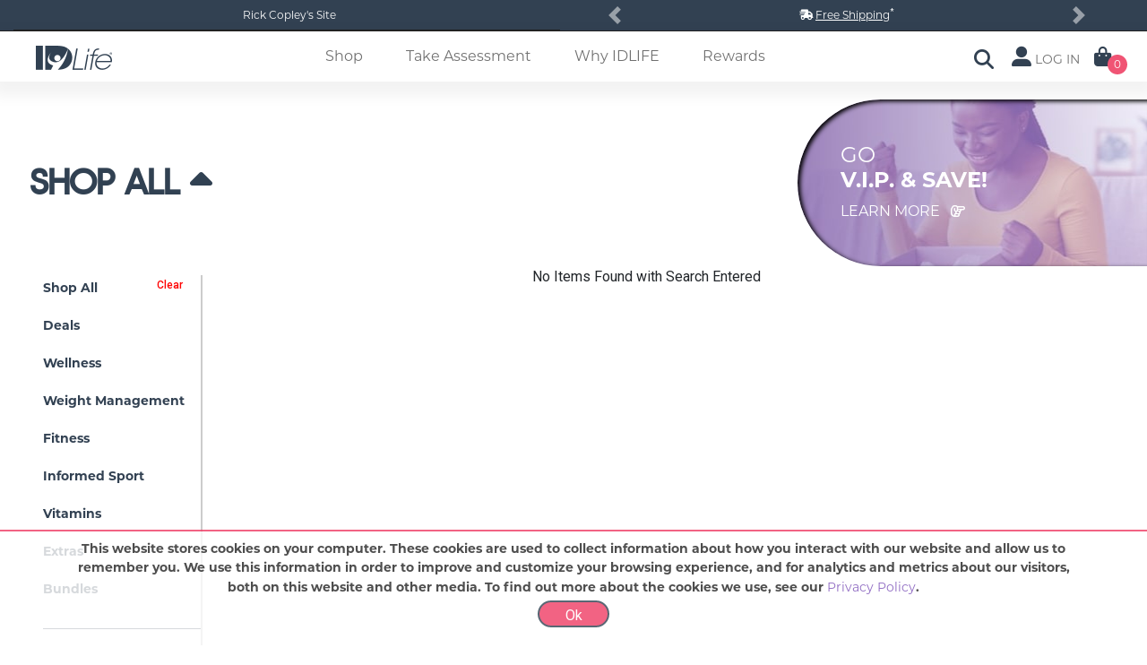

--- FILE ---
content_type: application/javascript
request_url: https://rickcopley.idlife.com/Content/scripts/modules/urls.min.js?bust=23
body_size: 741
content:
define(function(){var t={strictMode:!1,key:["source","protocol","authority","userInfo","user","password","host","port","relative","path","directory","file","query","anchor"],q:{name:"queryKey",parser:/(?:^|&)([^&=]*)=?([^&]*)/g},parser:{strict:/^(?:([^:\/?#]+):)?(?:\/\/((?:(([^:@]*)(?::([^:@]*))?)?@)?([^:\/?#]*)(?::(\d*))?))?((((?:[^?#\/]*\/)*)([^?#]*))(?:\?([^#]*))?(?:#(.*))?)/,loose:/^(?:(?![^:@]+:[^:@\/]*@)([^:\/?#.]+):)?(?:\/\/)?((?:(([^:@]*)(?::([^:@]*))?)?@)?([^:\/?#]*)(?::(\d*))?)(((\/(?:[^?#](?![^?#\/]*\.[^?#\/.]+(?:[?#]|$)))*\/?)?([^?#\/]*))(?:\?([^#]*))?(?:#(.*))?)/}},n={};return n.parse=function(n){for(var i=t,f=i.parser[i.strictMode?"strict":"loose"].exec(n),r={},u=14;u--;)r[i.key[u]]=f[u]||"";return r[i.q.name]={},r[i.key[12]].replace(i.q.parser,function(n,t,u){t&&(r[i.q.name][t]=u)}),r},n.query=function(t,i){return i?this.parse(i).queryKey[t]:n.parse(window.location).queryKey[t]},n.current=n.parse(window.location),n});

--- FILE ---
content_type: application/javascript
request_url: https://rickcopley.idlife.com/Content/scripts/modules/extensions.js?bust=23
body_size: 39352
content:
define(function() {
// Check for CultureInfo - warn the console if we can't find it.
    if (typeof CultureInfo === "undefined") console.warn("Culture formatting not enabled (CultureInfo missing)");


// StringBuilder module
    StringBuilder = function(a) {
        this._parts = typeof a !== "undefined" && a !== null && a !== "" ? [a.toString()] : [];
        this._value = {};
        this._len = 0
    };
    StringBuilder.prototype = {
        append: function(a) {
            this._parts[this._parts.length] = a
        },
        appendLine: function(a) {
            this._parts[this._parts.length] = typeof a === "undefined" || a === null || a === "" ? "\r\n" : a + "\r\n"
        },
        clear: function() {
            this._parts = [];
            this._value = {};
            this._len = 0
        },
        isEmpty: function() {
            if (this._parts.length === 0) return true;
            return this.toString() === ""
        },
        toString: function(a) {
            a = a || "";
            var b = this._parts;
            if (this._len !== b.length) {
                this._value = {};
                this._len = b.length
            }
            var d = this._value;
            if (typeof d[a] === "undefined") {
                if (a !== "")
                    for (var c = 0; c < b.length;)
                        if (typeof b[c] === "undefined" || b[c] === "" || b[c] === null) b.splice(c, 1);
                        else c++;
                d[a] = this._parts.join(a)
            }
            return d[a]
        }
    };


// Array extensions
    if (typeof Array.prototype.indexOf !== 'function') {
        Array.prototype.indexOf = function(item, i) {
            if (this == null) throw new TypeError();

            var array = Object(this), length = array.length >>> 0;
            if (length === 0) return -1;

            i = Number(i);
            if (isNaN(i)) {
                i = 0;
            } else if (i !== 0 && isFinite(i)) {
                i = (i > 0 ? 1 : -1) * Math.floor(Math.abs(i));
            }

            if (i > length) return -1;

            var k = i >= 0 ? i : Math.max(length - Math.abs(i), 0);
            for (; k < length; k++)
                if (k in array && array[k] === item) return k;
            return -1;
        }
    }
    if (typeof Array.prototype.add !== 'function') {
        Array.prototype.add = function(item) {
            this[this.length] = item;
        }
    }
    if (typeof Array.prototype.addRange !== 'function') {
        Array.prototype.addRange = function(array) {
            this.push.apply(this, array);
        }
    }
    if (typeof Array.prototype.clear !== 'function') {
        Array.prototype.clear = function() {
            this.length = 0;
        }
    }
    if (typeof Array.prototype.contains !== 'function') {
        Array.prototype.contains = function(item) {
            if (typeof item === "undefined") return false;
            var c = this.length;
            if (c !== 0) {
                item = item - 0;
                if (isNaN(item)) item = 0;
                else {
                    if (isFinite(item)) item = item - item % 1;
                    if (item < 0) item = Math.max(0, c + item)
                }
                for (var b = item; b < c; b++)
                    if (typeof this[b] !== "undefined" && this[b] === item) return true;
            }
            return false;
        }
    }
    if (typeof Array.prototype.forEach !== 'function') {
        Array.prototype.forEach = function(array, method, context) {
            for (var a = 0, max = array.length; a < max; a++) {
                var c = array[a];
                if (typeof c !== "undefined") method.call(context, c, a, array);
            }
        }
    }
    if (typeof Array.prototype.remove !== 'function') {
        Array.prototype.remove = function(array, item) {
            var a = Sys._indexOf(array, item);
            if (a >= 0) array.splice(a, 1);
            return a >= 0;
        }
    }


// Date extensions
    if (typeof Date.prototype.format !== "function" && typeof CultureInfo !== "undefined") {
        Date.prototype.format = function(a) {
            return this._toFormattedString(a, CultureInfo.InvariantCulture)
        };
        Date.prototype.localeFormat = function(a) {
            return this._toFormattedString(a, CultureInfo.CurrentCulture)
        };
        Date.prototype._toFormattedString = function(e, j) {
            var b = j.dateTimeFormat,
                n = b.Calendar.convert;
            if (!e || !e.length || e === "i")
                if (j && j.name.length)
                    if (n) return this._toFormattedString(b.FullDateTimePattern, j);
                    else {
                        var r = new Date(this.getTime()),
                            x = Date._getEra(this, b.eras);
                        r.setFullYear(Date._getEraYear(this, b, x));
                        return r.toLocaleString()
                    }
                else return this.toString();
            var l = b.eras,
                k = e === "s";
            e = Date._expandFormat(b, e);
            var a = new StringBuilder,
                c;

            function d(a) {
                if (a < 10) return "0" + a;
                return a.toString()
            }

            function m(a) {
                if (a < 10) return "00" + a;
                if (a < 100) return "0" + a;
                return a.toString()
            }

            function v(a) {
                if (a < 10) return "000" + a;
                else if (a < 100) return "00" + a;
                else if (a < 1000) return "0" + a;
                return a.toString()
            }

            var h, p, t = /([^d]|^)(d|dd)([^d]|$)/g;

            function s() {
                if (h || p) return h;
                h = t.test(e);
                p = true;
                return h
            }

            var q = 0,
                o = Date._getTokenRegExp(),
                f;
            if (!k && n) f = n.fromGregorian(this);
            for (; true;) {
                var w = o.lastIndex,
                    i = o.exec(e),
                    u = e.slice(w, i ? i.index : e.length);
                q += Date._appendPreOrPostMatch(u, a);
                if (!i) break;
                if (q % 2 === 1) {
                    a.append(i[0]);
                    continue
                }

                function g(a, b) {
                    if (f) return f[b];
                    switch (b) {
                    case 0:
                        return a.getFullYear();
                    case 1:
                        return a.getMonth();
                    case 2:
                        return a.getDate()
                    }
                }

                switch (i[0]) {
                case "dddd":
                    a.append(b.DayNames[this.getDay()]);
                    break;
                case "ddd":
                    a.append(b.AbbreviatedDayNames[this.getDay()]);
                    break;
                case "dd":
                    h = true;
                    a.append(d(g(this, 2)));
                    break;
                case "d":
                    h = true;
                    a.append(g(this, 2));
                    break;
                case "MMMM":
                    a.append(b.MonthGenitiveNames && s() ? b.MonthGenitiveNames[g(this, 1)] : b.MonthNames[g(this, 1)]);
                    break;
                case "MMM":
                    a.append(b.AbbreviatedMonthGenitiveNames && s() ? b.AbbreviatedMonthGenitiveNames[g(this, 1)] : b.AbbreviatedMonthNames[g(this, 1)]);
                    break;
                case "MM":
                    a.append(d(g(this, 1) + 1));
                    break;
                case "M":
                    a.append(g(this, 1) + 1);
                    break;
                case "yyyy":
                    a.append(v(f ? f[0] : Date._getEraYear(this, b, Date._getEra(this, l), k)));
                    break;
                case "yy":
                    a.append(d((f ? f[0] : Date._getEraYear(this, b, Date._getEra(this, l), k)) % 100));
                    break;
                case "y":
                    a.append((f ? f[0] : Date._getEraYear(this, b, Date._getEra(this, l), k)) % 100);
                    break;
                case "hh":
                    c = this.getHours() % 12;
                    if (c === 0) c = 12;
                    a.append(d(c));
                    break;
                case "h":
                    c = this.getHours() % 12;
                    if (c === 0) c = 12;
                    a.append(c);
                    break;
                case "HH":
                    a.append(d(this.getHours()));
                    break;
                case "H":
                    a.append(this.getHours());
                    break;
                case "mm":
                    a.append(d(this.getMinutes()));
                    break;
                case "m":
                    a.append(this.getMinutes());
                    break;
                case "ss":
                    a.append(d(this.getSeconds()));
                    break;
                case "s":
                    a.append(this.getSeconds());
                    break;
                case "tt":
                    a.append(this.getHours() < 12 ? b.AMDesignator : b.PMDesignator);
                    break;
                case "t":
                    a.append((this.getHours() < 12 ? b.AMDesignator : b.PMDesignator).charAt(0));
                    break;
                case "f":
                    a.append(m(this.getMilliseconds()).charAt(0));
                    break;
                case "ff":
                    a.append(m(this.getMilliseconds()).substr(0, 2));
                    break;
                case "fff":
                    a.append(m(this.getMilliseconds()));
                    break;
                case "z":
                    c = this.getTimezoneOffset() / 60;
                    a.append((c <= 0 ? "+" : "-") + Math.floor(Math.abs(c)));
                    break;
                case "zz":
                    c = this.getTimezoneOffset() / 60;
                    a.append((c <= 0 ? "+" : "-") + d(Math.floor(Math.abs(c))));
                    break;
                case "zzz":
                    c = this.getTimezoneOffset() / 60;
                    a.append((c <= 0 ? "+" : "-") + d(Math.floor(Math.abs(c))) + ":" + d(Math.abs(this.getTimezoneOffset() % 60)));
                    break;
                case "g":
                case "gg":
                    if (b.eras) a.append(b.eras[Date._getEra(this, l) + 1]);
                    break;
                case "/":
                    a.append(b.DateSeparator)
                }
            }
            return a.toString()
        };
        Date._appendPreOrPostMatch = function(e, b) {
            var d = 0,
                a = false;
            for (var c = 0, g = e.length; c < g; c++) {
                var f = e.charAt(c);
                switch (f) {
                case "'":
                    if (a) b.append("'");
                    else d++;
                    a = false;
                    break;
                case "\\":
                    if (a) b.append("\\");
                    a = !a;
                    break;
                default:
                    b.append(f);
                    a = false
                }
            }
            return d
        };
        Date._expandFormat = function(a, b) {
            if (!b) b = "F";
            var c = b.length;
            if (c === 1)
                switch (b) {
                case "d":
                    return a.ShortDatePattern;
                case "D":
                    return a.LongDatePattern;
                case "t":
                    return a.ShortTimePattern;
                case "T":
                    return a.LongTimePattern;
                case "f":
                    return a.LongDatePattern + " " + a.ShortTimePattern;
                case "F":
                    return a.FullDateTimePattern;
                case "M":
                case "m":
                    return a.MonthDayPattern;
                case "s":
                    return a.SortableDateTimePattern;
                case "Y":
                case "y":
                    return a.YearMonthPattern;
                default:
                    throw Error.format(Sys.Res.formatInvalidString)
                }
            else if (c === 2 && b.charAt(0) === "%") b = b.charAt(1);
            return b
        };
        Date._expandYear = function(c, a) {
            var d = new Date,
                e = Date._getEra(d);
            if (a < 100) {
                var b = Date._getEraYear(d, c, e);
                a += b - b % 100;
                if (a > c.Calendar.TwoDigitYearMax) a -= 100
            }
            return a
        };
        Date._getEra = function(e, c) {
            if (!c) return 0;
            var b, d = e.getTime();
            for (var a = 0, f = c.length; a < f; a += 4) {
                b = c[a + 2];
                if (b === null || d >= b) return a
            }
            return 0
        };
        Date._getEraYear = function(d, b, e, c) {
            var a = d.getFullYear();
            if (!c && b.eras) a -= b.eras[e + 3];
            return a
        };
        Date._getParseRegExp = function(b, e) {
            if (!b._parseRegExp) b._parseRegExp = {};
            else if (b._parseRegExp[e]) return b._parseRegExp[e];
            var c = Date._expandFormat(b, e);
            c = c.replace(/([\^\$\.\*\+\?\|\[\]\(\)\{\}])/g, "\\\\$1");
            var a = new Sys.StringBuilder("^"),
                j = [],
                f = 0,
                i = 0,
                h = Date._getTokenRegExp(),
                d;
            while ((d = h.exec(c)) !== null) {
                var l = c.slice(f, d.index);
                f = h.lastIndex;
                i += Date._appendPreOrPostMatch(l, a);
                if (i % 2 === 1) {
                    a.append(d[0]);
                    continue
                }
                switch (d[0]) {
                case "dddd":
                case "ddd":
                case "MMMM":
                case "MMM":
                case "gg":
                case "g":
                    a.append("(\\D+)");
                    break;
                case "tt":
                case "t":
                    a.append("(\\D*)");
                    break;
                case "yyyy":
                    a.append("(\\d{4})");
                    break;
                case "fff":
                    a.append("(\\d{3})");
                    break;
                case "ff":
                    a.append("(\\d{2})");
                    break;
                case "f":
                    a.append("(\\d)");
                    break;
                case "dd":
                case "d":
                case "MM":
                case "M":
                case "yy":
                case "y":
                case "HH":
                case "H":
                case "hh":
                case "h":
                case "mm":
                case "m":
                case "ss":
                case "s":
                    a.append("(\\d\\d?)");
                    break;
                case "zzz":
                    a.append("([+-]?\\d\\d?:\\d{2})");
                    break;
                case "zz":
                case "z":
                    a.append("([+-]?\\d\\d?)");
                    break;
                case "/":
                    a.append("(\\" + b.DateSeparator + ")")
                }
                Array.add(j, d[0])
            }
            Date._appendPreOrPostMatch(c.slice(f), a);
            a.append("$");
            var k = a.toString().replace(/\s+/g, "\\s+"),
                g = {
                    "regExp": k,
                    "groups": j
                };
            b._parseRegExp[e] = g;
            return g
        };
        Date._getTokenRegExp = function() {
            return /\/|dddd|ddd|dd|d|MMMM|MMM|MM|M|yyyy|yy|y|hh|h|HH|H|mm|m|ss|s|tt|t|fff|ff|f|zzz|zz|z|gg|g/g
        };
        Date._parse = function(h, d, i) {
            var a, c, b, f, e, g = false;
            for (a = 1, c = i.length; a < c; a++) {
                f = i[a];
                if (f) {
                    g = true;
                    b = Date._parseExact(h, f, d);
                    if (b) return b
                }
            }
            if (!g) {
                e = d._getDateTimeFormats();
                for (a = 0, c = e.length; a < c; a++) {
                    b = Date._parseExact(h, e[a], d);
                    if (b) return b
                }
            }
            return null
        };
        Date._parseExact = function(w, D, k) {
            w = w.trim();
            var g = k.dateTimeFormat,
                A = Date._getParseRegExp(g, D),
                C = (new RegExp(A.regExp)).exec(w);
            if (C === null) return null;
            var B = A.groups,
                x = null,
                e = null,
                c = null,
                j = null,
                i = null,
                d = 0,
                h,
                q = 0,
                r = 0,
                f = 0,
                n = null,
                v = false;
            for (var t = 0, E = B.length; t < E; t++) {
                var a = C[t + 1];
                if (a)
                    switch (B[t]) {
                    case "dd":
                    case "d":
                        j = parseInt(a, 10);
                        if (j < 1 || j > 31) return null;
                        break;
                    case "MMMM":
                        c = k._getMonthIndex(a);
                        if (c < 0 || c > 11) return null;
                        break;
                    case "MMM":
                        c = k._getAbbrMonthIndex(a);
                        if (c < 0 || c > 11) return null;
                        break;
                    case "M":
                    case "MM":
                        c = parseInt(a, 10) - 1;
                        if (c < 0 || c > 11) return null;
                        break;
                    case "y":
                    case "yy":
                        e = Date._expandYear(g, parseInt(a, 10));
                        if (e < 0 || e > 9999) return null;
                        break;
                    case "yyyy":
                        e = parseInt(a, 10);
                        if (e < 0 || e > 9999) return null;
                        break;
                    case "h":
                    case "hh":
                        d = parseInt(a, 10);
                        if (d === 12) d = 0;
                        if (d < 0 || d > 11) return null;
                        break;
                    case "H":
                    case "HH":
                        d = parseInt(a, 10);
                        if (d < 0 || d > 23) return null;
                        break;
                    case "m":
                    case "mm":
                        q = parseInt(a, 10);
                        if (q < 0 || q > 59) return null;
                        break;
                    case "s":
                    case "ss":
                        r = parseInt(a, 10);
                        if (r < 0 || r > 59) return null;
                        break;
                    case "tt":
                    case "t":
                        var z = a.toUpperCase();
                        v = z === g.PMDesignator.toUpperCase();
                        if (!v && z !== g.AMDesignator.toUpperCase()) return null;
                        break;
                    case "f":
                        f = parseInt(a, 10) * 100;
                        if (f < 0 || f > 999) return null;
                        break;
                    case "ff":
                        f = parseInt(a, 10) * 10;
                        if (f < 0 || f > 999) return null;
                        break;
                    case "fff":
                        f = parseInt(a, 10);
                        if (f < 0 || f > 999) return null;
                        break;
                    case "dddd":
                        i = k._getDayIndex(a);
                        if (i < 0 || i > 6) return null;
                        break;
                    case "ddd":
                        i = k._getAbbrDayIndex(a);
                        if (i < 0 || i > 6) return null;
                        break;
                    case "zzz":
                        var u = a.split(/:/);
                        if (u.length !== 2) return null;
                        h = parseInt(u[0], 10);
                        if (h < -12 || h > 13) return null;
                        var o = parseInt(u[1], 10);
                        if (o < 0 || o > 59) return null;
                        n = h * 60 + (a.startsWith("-") ? -o : o);
                        break;
                    case "z":
                    case "zz":
                        h = parseInt(a, 10);
                        if (h < -12 || h > 13) return null;
                        n = h * 60;
                        break;
                    case "g":
                    case "gg":
                        var p = a;
                        if (!p || !g.eras) return null;
                        p = p.toLowerCase().trim();
                        for (var s = 0, F = g.eras.length; s < F; s += 4)
                            if (p === g.eras[s + 1].toLowerCase()) {
                                x = s;
                                break
                            }
                        if (x === null) return null
                    }
            }
            var b = new Date,
                l,
                m = g.Calendar.convert;
            if (m) l = m.fromGregorian(b);
            if (!m) l = [b.getFullYear(), b.getMonth(), b.getDate()];
            if (e === null) e = l[0];
            else if (g.eras) e += g.eras[(x || 0) + 3];
            if (c === null) c = l[1];
            if (j === null) j = l[2];
            if (m) {
                b = m.toGregorian(e, c, j);
                if (b === null) return null
            } else {
                b.setFullYear(e, c, j);
                if (b.getDate() !== j) return null;
                if (i !== null && b.getDay() !== i) return null
            }
            if (v && d < 12) d += 12;
            b.setHours(d, q, r, f);
            if (n !== null) {
                var y = b.getMinutes() - (n + b.getTimezoneOffset());
                b.setHours(b.getHours() + parseInt(y / 60, 10), y % 60)
            }
            return b
        };
    }
    if (typeof Date.prototype.fromJSON !== "function") {
        Date.fromJSON = function(json) {
            return new Date(parseInt(json.substr(6)));
        };
    }
    if (typeof Date.prototype.getDayOrdinal !== "function") {
        Date.prototype.getDayOrdinal = function() {
            var day = this.getDay();
            return day.toOrdinal();
        };
    }


// Number extensions
    if (typeof Number.prototype.format !== "function" && typeof CultureInfo !== "undefined") {
        Number.prototype.format = function(a) {
            return this._toFormattedString(a, CultureInfo.InvariantCulture)
        };
        Number.prototype.localeFormat = function(a) {
            return this._toFormattedString(a, CultureInfo.CurrentCulture)
        };
        Number.prototype._toFormattedString = function(e, j) {
            if (!e || e.length === 0 || e === "i")
                if (j && j.name.length > 0) return this.toLocaleString();
                else return this.toString();
            var o = ["n %", "n%", "%n"],
                n = ["-n %", "-n%", "-%n"],
                p = ["(n)", "-n", "- n", "n-", "n -"],
                m = ["$n", "n$", "$ n", "n $"],
                l = ["($n)", "-$n", "$-n", "$n-", "(n$)", "-n$", "n-$", "n$-", "-n $", "-$ n", "n $-", "$ n-", "$ -n", "n- $", "($ n)", "(n $)"];

            function g(a, c, d) {
                for (var b = a.length; b < c; b++) a = d ? "0" + a : a + "0";
                return a
            }

            function i(j, i, l, n, p) {
                var h = l[0],
                    k = 1,
                    o = Math.pow(10, i),
                    m = Math.round(j * o) / o;
                if (!isFinite(m)) m = j;
                j = m;
                var b = j.toString(),
                    a = "",
                    c,
                    e = b.split(/e/i);
                b = e[0];
                c = e.length > 1 ? parseInt(e[1]) : 0;
                e = b.split(".");
                b = e[0];
                a = e.length > 1 ? e[1] : "";
                var q;
                if (c > 0) {
                    a = g(a, c, false);
                    b += a.slice(0, c);
                    a = a.substr(c)
                } else if (c < 0) {
                    c = -c;
                    b = g(b, c + 1, true);
                    a = b.slice(-c, b.length) + a;
                    b = b.slice(0, -c)
                }
                if (i > 0) {
                    if (a.length > i) a = a.slice(0, i);
                    else a = g(a, i, false);
                    a = p + a
                } else a = "";
                var d = b.length - 1,
                    f = "";
                while (d >= 0) {
                    if (h === 0 || h > d)
                        if (f.length > 0) return b.slice(0, d + 1) + n + f + a;
                        else return b.slice(0, d + 1) + a;
                    if (f.length > 0) f = b.slice(d - h + 1, d + 1) + n + f;
                    else f = b.slice(d - h + 1, d + 1);
                    d -= h;
                    if (k < l.length) {
                        h = l[k];
                        k++
                    }
                }
                return b.slice(0, d + 1) + n + f + a
            }

            var a = j.numberFormat,
                d = Math.abs(this);
            if (!e) e = "D";
            var b = -1;
            if (e.length > 1) b = parseInt(e.slice(1), 10);
            var c;
            switch (e.charAt(0)) {
            case "d":
            case "D":
                c = "n";
                if (b !== -1) d = g("" + d, b, true);
                if (this < 0) d = -d;
                break;
            case "c":
            case "C":
                if (this < 0) c = l[a.CurrencyNegativePattern];
                else c = m[a.CurrencyPositivePattern];
                if (b === -1) b = a.CurrencyDecimalDigits;
                d = i(Math.abs(this), b, a.CurrencyGroupSizes, a.CurrencyGroupSeparator, a.CurrencyDecimalSeparator);
                break;
            case "n":
            case "N":
                if (this < 0) c = p[a.NumberNegativePattern];
                else c = "n";
                if (b === -1) b = a.NumberDecimalDigits;
                d = i(Math.abs(this), b, a.NumberGroupSizes, a.NumberGroupSeparator, a.NumberDecimalSeparator);
                break;
            case "p":
            case "P":
                if (this < 0) c = n[a.PercentNegativePattern];
                else c = o[a.PercentPositivePattern];
                if (b === -1) b = a.PercentDecimalDigits;
                d = i(Math.abs(this) * 100, b, a.PercentGroupSizes, a.PercentGroupSeparator, a.PercentDecimalSeparator);
                break;
            default:
                throw "Format specifier was invalid.";
            }
            var k = /n|\$|-|%/g,
                f = "";
            for (; true;) {
                var q = k.lastIndex,
                    h = k.exec(c);
                f += c.slice(q, h ? h.index : c.length);
                if (!h) break;
                switch (h[0]) {
                case "n":
                    f += d;
                    break;
                case "$":
                    f += a.CurrencySymbol;
                    break;
                case "-":
                    if (/[1-9]/.test(d)) f += a.NegativeSign;
                    break;
                case "%":
                    f += a.PercentSymbol
                }
            }
            return f
        };
        Number.parseLocale = function(a) {
            return Number._parse(a, Sys.CultureInfo.CurrentCulture)
        };
        Number.parseInvariant = function(a) {
            return Number._parse(a, Sys.CultureInfo.InvariantCulture)
        };
        Number._parse = function(b, o) {
            b = b.trim();
            if (b.match(/^[+-]?infinity$/i)) return parseFloat(b);
            if (b.match(/^0x[a-f0-9]+$/i)) return parseInt(b);
            var a = o.numberFormat,
                g = Number._parseNumberNegativePattern(b, a, a.NumberNegativePattern),
                h = g[0],
                e = g[1];
            if (h === "" && a.NumberNegativePattern !== 1) {
                g = Number._parseNumberNegativePattern(b, a, 1);
                h = g[0];
                e = g[1]
            }
            if (h === "") h = "+";
            var j, d, f = e.indexOf("e");
            if (f < 0) f = e.indexOf("E");
            if (f < 0) {
                d = e;
                j = null
            } else {
                d = e.substr(0, f);
                j = e.substr(f + 1)
            }
            var c, k, m = d.indexOf(a.NumberDecimalSeparator);
            if (m < 0) {
                c = d;
                k = null
            } else {
                c = d.substr(0, m);
                k = d.substr(m + a.NumberDecimalSeparator.length)
            }
            c = c.split(a.NumberGroupSeparator).join("");
            var n = a.NumberGroupSeparator.replace(/\u00A0/g, " ");
            if (a.NumberGroupSeparator !== n) c = c.split(n).join("");
            var l = h + c;
            if (k !== null) l += "." + k;
            if (j !== null) {
                var i = Number._parseNumberNegativePattern(j, a, 1);
                if (i[0] === "") i[0] = "+";
                l += "e" + i[0] + i[1]
            }
            if (l.match(/^[+-]?\d*\.?\d*(e[+-]?\d+)?$/)) return parseFloat(l);
            return Number.NaN
        };
        Number._parseNumberNegativePattern = function(a, d, e) {
            var b = d.NegativeSign,
                c = d.PositiveSign;
            switch (e) {
            case 4:
                b = " " + b;
                c = " " + c;
            case 3:
                if (a.endsWith(b)) return ["-", a.substr(0, a.length - b.length)];
                else if (a.endsWith(c)) return ["+", a.substr(0, a.length - c.length)];
                break;
            case 2:
                b += " ";
                c += " ";
            case 1:
                if (a.startsWith(b)) return ["-", a.substr(b.length)];
                else if (a.startsWith(c)) return ["+", a.substr(c.length)];
                break;
            case 0:
                if (a.startsWith("(") && a.endsWith(")")) return ["-", a.substr(1, a.length - 2)]
            }
            return ["", a]
        };
    }
    if (typeof Number.prototype.toOrdinal !== "function") {
        Number.prototype.toOrdinal = function() {
            var n = this % 100;
            var suff = ["th", "st", "nd", "rd", "th"]; // suff for suffix
            var ord = n < 21 ? (n < 4 ? suff[n] : suff[0]) : (n % 10 > 4 ? suff[0] : suff[n % 10]);
            return this + ord;
        };
    }
    if (typeof Number.prototype.pad !== "function") {
        Number.prototype.pad = function(width, pad) {
            pad = pad || '0';
            var value = this + '';
            return value.length >= width ? value : new Array(width - value.length + 1).join(pad) + value;
        };
    }


// String extensions
    if (typeof String.format !== "function" && typeof CultureInfo !== "undefined") {
        String.prototype.format = function() {
            return this._toFormattedString(false, arguments)
        };
        String.prototype.localeFormat = function() {
            return this._toFormattedString(true, arguments)
        };
        String.prototype._toFormattedString = function(l, j) {
            var c = "",
                e = this.toString();
            for (var a = 0; true;) {
                var f = e.indexOf("{", a),
                    d = e.indexOf("}", a);
                if (f < 0 && d < 0) {
                    c += e.slice(a);
                    break
                }
                if (d > 0 && (d < f || f < 0)) {
                    c += e.slice(a, d + 1);
                    a = d + 2;
                    continue
                }
                c += e.slice(a, f);
                a = f + 1;
                if (e.charAt(a) === "{") {
                    c += "{";
                    a++;
                    continue
                }
                if (d < 0) break;
                var h = e.substring(a, d),
                    g = h.indexOf(":"),
                    k = parseInt(g < 0 ? h : h.substring(0, g), 10),
                    i = g < 0 ? "" : h.substring(g + 1),
                    b = j[k];

                if (typeof b === "undefined" || b === null) b = "";
                if (b.toFormattedString) c += b.toFormattedString(i);
                else if (l && b.localeFormat) c += b.localeFormat(i);
                else if (b.format) c += b.format(i);
                else c += b.toString();
                a = d + 1
            }
            return c
        };
    }
    if (typeof String.prototype.pad !== "function") {
        String.prototype.pad = function(width, pad) {
            pad = pad || '0';
            var value = this + '';
            return value.length >= width ? value : new Array(width - value.length + 1).join(pad) + value;
        };
    }
    if (typeof String.prototype.trim !== "function") {
        String.prototype.trim = function() {
            return this.replace(/^\s+|\s+$/g, "");
        };
    }
    if (typeof String.prototype.trimEnd !== "function") {
        String.prototype.trimEnd = function() {
            return this.replace(/\s+$/, "")
        };
    }
    if (typeof String.prototype.trimStart !== "function") {
        String.prototype.trimStart = function() {
            return this.replace(/^\s+/, "")
        };
    }
    if (typeof String.prototype.contains !== 'function') {
        String.prototype.contains = function(str) {
            return this.indexOf(str) != -1;
        };
    }
    if (typeof String.prototype.startsWith !== 'function') {
        String.prototype.startsWith = function(a) {
            return this.substr(0, a.length) === a;
        };
    }
    if (typeof String.prototype.endsWith !== 'function') {
        String.prototype.endsWith = function(a) {
            return this.substr(this.length - a.length) === a;
        };
    }
    if (typeof String.prototype.replaceAll !== 'function') {
        String.prototype.replaceAll = function(str1, str2, ignore) {
            return this.replace(new RegExp(str1.replace(/([\/\,\!\\\^\$\{\}\[\]\(\)\.\*\+\?\|\<\>\-\&])/g, "\\$&"), (ignore ? "gi" : "g")), (typeof (str2) == "string") ? str2.replace(/\$/g, "$$$$") : str2);
        };
    }
    if (typeof String.prototype.htmlEncode !== 'function') {
        String.prototype.htmlEncode = function() {
            return this
                .replaceAll('&', '&amp;')
                .replaceAll('"', '&quot;')
                .replaceAll("'", '&#39;')
                .replaceAll('<', '&lt;')
                .replaceAll('>', '&gt;');
        };
    }
    if (typeof String.prototype.htmlDecode !== 'function') {
        String.prototype.htmlDecode = function() {
            return this
                .replaceAll('&quot;', '"')
                .replaceAll('&#39;', "'")
                .replaceAll('&lt;', '<')
                .replaceAll('&gt;', '>')
                .replaceAll('&amp;', '&');
        };
    }
    if (typeof String.prototype.toBoolean !== "function") {
        String.prototype.toBoolean = function() {
            var string = this || '';
            switch (string.toLowerCase()) {
            case "true":
            case "yes":
            case "1":
                return true;
            case "false":
            case "no":
            case "0":
            case null:
                return false;
            default:
                return Boolean(string);
            }
        }
    }


    /* jQuery Extensions */
    require(["jquery"], function($) {
        $(document).on("ajaxSend", function (event, xhr, options) {
            if (options.method === "POST") options.headers["__RequestVerificationToken"] = $('[name="__RequestVerificationToken"]:first').val();
        });

        // Selector for broken links
        $.extend($.expr[':'], {
            broken: function (selector) {
                var href = $(selector).attr('href');
                var isBroken =
                    href == null
                    || href == undefined
                    || href == ''
                    || href == 'javascript:;'
                    || href == '#';

                return isBroken;
            }
        });

        // Serialize forms and other objects to JSON
        $.fn.serializeObject = function () {
            var o = {};
            var a = this.serializeArray();
            if (a.length == 0) a = this.find(':input').serializeArray();
            $.each(a, function () {
                if (o[this.name] !== undefined) {
                    if (!o[this.name].push) {
                        o[this.name] = [o[this.name]];
                    }
                    o[this.name].push(this.value || '');
                } else {
                    o[this.name] = this.value || '';
                }
            });
            return o;
        };
        $.fn.buttonState = function (action) {
            if (action === 'loading' && this.data('loading-text')) {
                this.data('original-text', this.html()).html(this.data('loading-text')).prop('disabled', true);
            }
            if (action === 'reset' && this.data('original-text')) {
                this.html(this.data('original-text')).prop('disabled', false);
            }
        };
    });
});